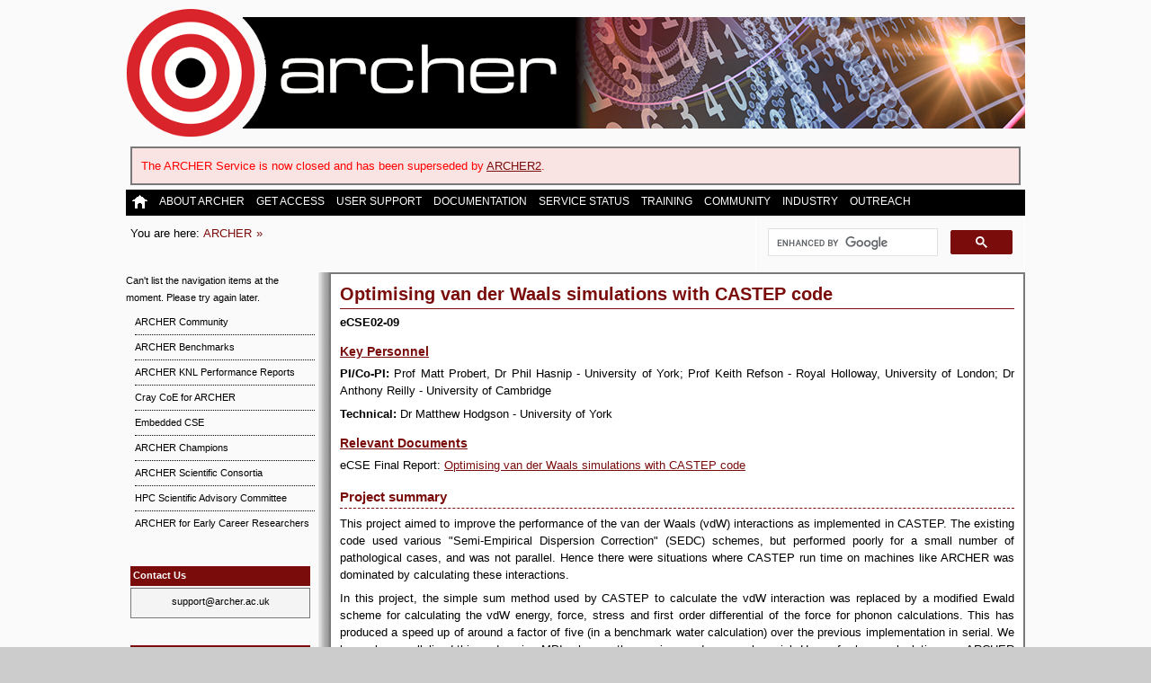

--- FILE ---
content_type: text/html; charset=UTF-8
request_url: http://cresta-project.eu/community/eCSE/eCSE02-09/eCSE02-09.php
body_size: 15512
content:

<!DOCTYPE html PUBLIC "-//W3C//DTD XHTML 1.0 Strict//EN" "http://www.w3.org/TR/xhtml1/DTD/xhtml1-strict.dtd">
<html xmlns="http://www.w3.org/1999/xhtml">

<head>
  <title>ARCHER &raquo; Optimising van der Waals simulations with CASTEP code</title>
  <meta name="description" content="ARCHER is a Cray XC30 system providing HPC facilities for UK researchers." />
  <meta name="distribution" content="global" />
  <meta name="robots" content="follow, all" />
  <meta name="language" content="en" />
  
  <!-- stylesheet -->
  <link rel="stylesheet" type="text/css" href="/assets/css/archer.css" title="Default" />

  <!-- jQuery --> 
  <script type="text/javascript" src="http://archer.ac.uk/assets/jscript/jquery-1.10.2.min.js"></script>

  
  <!-- The website icon -->
  <link rel="shortcut icon" href="/assets/img/trans-archer-icn.gif" type="image/gif" />
  <link rel="icon" href="/assets/img/trans-archer-icn.gif" type="image/gif" />


  <!-- Google Analytics -->
  <script type="text/javascript">

    var _gaq = _gaq || [];
    _gaq.push(['_setAccount', 'UA-46316759-1']);
    _gaq.push(['_trackPageview']);

    (function() {
      var ga = document.createElement('script'); ga.type = 'text/javascript'; ga.async = true;
      ga.src = ('https:' == document.location.protocol ? 'https://ssl' : 'http://www') + '.google-analytics.com/ga.js';
      var s = document.getElementsByTagName('script')[0]; s.parentNode.insertBefore(ga, s);
    })();

  </script>
  
</head>

<body>

  <div class="container">
    <div id="header"> <!-- HEADER FRAME -->
      <div id="banner">
        <a href="/">
          <img src="/assets/img/new_archer_logo_small_trans.png" alt="ARCHER logo" />
          <img id="right-banner" src="/assets/img/banner_addition_fade.png" alt="ARCHER banner" />
        </a>
      </div>
      <div style="background-color: #FAE3E3;border: 2px solid #797979; padding: 10px; margin: 5px;">
  <p><span style="color: red;">The ARCHER Service is now closed and has been superseded by <a href="https://www.archer2.ac.uk">ARCHER2</a>.</span></p>
     </div>

     

      <!-- TOP NAVIGATION BAR -->
      <div id="navigation">
        <ul class="dropdown">
          <!-- MAIN NAVIGATION CATEGORIES-->
          <li id="homebutton"><a href="/" title="ARCHER Homepage"><img id="home" alt="ARCHER homepage" src="/assets/img/home_icon.png" onmouseover="this.src='/assets/img/home_icon_red.png'" onmouseout="this.src='/assets/img/home_icon.png'" /></a></li>
          <!-- NESTED LISTS CONTAIN OPTIONS PRESENTED IN DROPDOWN LIST -->
          <li><a href="/about-archer/" title="About ARCHER">About ARCHER</a>
            <ul>
              <a href="/about-archer/" title="About ARCHER"><li>About ARCHER</li></a>
              <a href="/about-archer/news-events/"><li>News &amp; Events</li></a>
              <a href="/about-archer/calendar/"><li>Calendar</li></a>
              <a href="http://www.epcc.ed.ac.uk/blog/tags/archer"><li>Blog Articles</li></a>
              <a href="/about-archer/hardware/"><li>Hardware</li></a>
              <a href="/about-archer/software/"><li>Software</li></a>
              <a href="/about-archer/policies/"><li>Service Policies</li></a>
              <a href="/about-archer/reports/"><li>Service Reports</li></a>
              <a href="/about-archer/partners/"><li>Partners</li></a>
              <a href="/about-archer/people/"><li>People</li></a>
              <a href="/about-archer/gallery/"><li>Media Gallery</li></a>
            </ul>
          </li>
          <li><a href="/access/" title="Get Access to ARCHER">Get Access</a>
            <ul>
              <a href="/access/" title="Get Access to ARCHER"><li>Getting Access</li></a>
              <a href="/access/ta/"><li>TA Form and Notes</li></a>
              <a href="/access/au-calculator/"><li>kAU Calculator</li></a>
              <a href="/access/cost/"><li>Cost of Access</li></a>
            </ul>
          </li>
          <li><a href="/support/" title="ARCHER User Support">User Support</a>
            <ul>
              <a href="/support/" title="ARCHER User Support"><li>User Support</li></a>
              <a href="/support/helpdesk/"><li>Helpdesk</li></a>
              <a href="/support/faq/"><li>Frequently Asked Questions</li></a>
              <a href="/support/app/"><li>ARCHER App</li></a>
            </ul>
          </li> 
         <li><a href="/documentation/" title="ARCHER Documentation">Documentation</a>
            <ul>
              <a href="/documentation/" title="ARCHER Documentation"><li>User Guides &amp; Documentation</li></a>
              <a href="/documentation/essential-skills/"><li>Essential Skills</li></a>
              <a href="/documentation/getting-started/"><li>Quick Start Guide</li></a>
              <a href="/documentation/user-guide/"><li>ARCHER User Guide</li></a>
              <a href="/documentation/best-practice-guide/"><li>ARCHER Best Practice Guide</li></a>
              <a href="/documentation/software/"><li>Scientific Software Packages</li></a>
              <a href="/documentation/rdf-guide/"><li>UK Research Data Facility Guide</li></a>
	      <a href="/documentation/knl-guide/"><li>Knights Landing Guide</li></a>
              <a href="/documentation/data-management/"><li>Data Management Guide</li></a>
              <a href="/documentation/safe-guide/"><li>SAFE User Guide</li></a>
              <a href="/documentation/troubleshooting.php"><li>ARCHER Troubleshooting Guide</li></a>
              <a href="/documentation/white-papers/"><li>ARCHER White Papers</li></a>
              <a href="/documentation/screencasts/"><li>Screencast Videos</li></a>
            </ul>
          </li>
          <li><a href="/status/" title="ARCHER Service Status">Service Status</a>
            <ul>
              <a href="/status/" title="ARCHER Service Status"><li>Detailed Service Status</li></a>
              <a href="/status/maintenance/"><li>Maintenance</li></a>
            </ul>
          </li>
          <li><a href="/training/" title="ARCHER Training">Training</a>
            <ul>
              <a href="/training/"><li>Upcoming Courses</li></a>
              <a href="/training/online/"><li>Online Training</li></a>
							<a href="/training/online/driving_test.php"><li>Driving Test</li></a>						
              <a href="/training/registration"><li>Course Registration</li></a>
              <a href="/training/courses"><li>Course Descriptions</li></a>	
              <a href="/training/virtual"><li>Virtual Tutorials and Webinars</li></a>
	            <a href="/training/locations"><li>Locations</li></a>
							<a href="/training/people"><li>Training personnel</li></a>
	      	    <a href="/training/past_courses.php"><li>Past Course Materials Repository</li></a>
              <a href="/training/feedback"><li>Feedback</li></a>
            </ul>
          </li>
          <li><a href="/community/" title="ARCHER Community">Community</a>
            <ul>
              <a href="/community/" title="ARCHER Community"><li>ARCHER Community</li></a>
              <a href="/community/benchmarks/archer/"><li>ARCHER Benchmarks</li></a>
              <a href="/community/benchmarks/archer-knl/"><li>ARCHER KNL Performance Reports</li></a>
              <a href="/community/craycoe"><li>Cray CoE for ARCHER</li></a>
              <a href="/community/eCSE"><li>Embedded CSE</li></a>
              <a href="/community/champions"><li>ARCHER Champions</li></a>
              <a href="/community/consortia"><li>ARCHER Scientific Consortia</li></a>
              <a href="/community/HPC-SAC"><li>HPC Scientific Advisory Committee</li></a>
							<a href="/community/earlycareer/earlycareerindex.php"><li>ARCHER for Early Career Researchers</li></a>
            </ul>
          </li>
	  <li><a href="/industry/" title="Industry">Industry</a>
            <ul>
              <a href="/industry/" title="Information for Industry"><li>Information for Industry</li></a>
            </ul>
          </li>
	  <li><a href="https://www.epcc.ed.ac.uk/discover-and-learn" title="ARCHER Outreach">Outreach</a>
            <ul>
              <a href="https://www.epcc.ed.ac.uk/discover-and-learn" title="ARCHER Outreach"><li>Outreach (on EPCC Website)</li></a>
            </ul>
          </li>
        </ul>
      </div> <!-- END OF NAVIGATION PANE -->
      
      <div>
        <div id="breadcrumb">
          <p id="bread"> You are here: </p>
          <ul id="breadcrumbs">
            <li><a href="http://cresta-project.eu" title="Return to the ARCHER home page"><abbr>ARCHER</abbr></a></li>          </ul>
        </div>
        <!-- Google search bar -->
        <div id="gsb">
          <script async src="https://cse.google.com/cse.js?cx=000967792843739440184:der0seuthia"></script>
          <div class="gcse-search"></div>
        </div>
      <div>

    </div> <!-- END OF HEADER -->
  </div> <!-- END OF CONTAINER -->
  
  <!-- START OF PAGE CONTENT -->

    <div class="container">
    <!-- MAIN FRAME -->
    <div id="main">
      <div id="sidebar">
        <div id="side_nav">
          <p>Can't list the navigation items at the moment.  Please try again later.</p>
          <ul>
            <a href="/community/" title="ARCHER Community"><li id="first">ARCHER Community</li></a><a href="/community/benchmarks/archer/"><li>ARCHER Benchmarks</li></a><a href="/community/benchmarks/archer-knl/"><li>ARCHER KNL Performance Reports</li></a><a href="/community/craycoe"><li>Cray CoE for ARCHER</li></a><a href="/community/eCSE"><li>Embedded CSE</li></a><a href="/community/champions"><li>ARCHER Champions</li></a><a href="/community/consortia"><li>ARCHER Scientific Consortia</li></a><a href="/community/HPC-SAC"><li>HPC Scientific Advisory Committee</li></a><a href="/community/earlycareer/earlycareerindex.php"><li>ARCHER for Early Career Researchers</li></a>            </ul>       
        </div>
      
        
      <div class="sidebox">
          <a href="/support/helpdesk/" title="Contact ARCHER support"><h4>Contact Us</h4></a>
          <p> 
            <a href="mailto:support@archer.ac.uk" title="Email the ARCHER support team">support@archer.ac.uk</a>
          </p>
        </div>


        <div class="sidebox">
          <a class="twitter-timeline" height="685px" href="https://twitter.com/ARCHER_HPC" data-border-color="#797979" data-background-color="#FAFAFA" data-chrome="nofooter " data-widget-id="437936627323662337"><h4>Twitter Feed</h4><p>Tweets by @ARCHER_HPC</p></a>
          <script>!function(d,s,id){var js,fjs=d.getElementsByTagName(s)[0],p=/^http:/.test(d.location)?'http':'https';if(!d.getElementById(id)){js=d.createElement(s);js.id=id;js.src=p+"://platform.twitter.com/widgets.js";fjs.parentNode.insertBefore(js,fjs);}}(document,"script","twitter-wjs");</script>
        </div>
				
				
				<div class="sidebox">
          <p> 
            <img src="/assets/img/ISO_9001_2015_COL.JPG" alt="ISO 9001 Certified" />
          </p>
        </div>
				
				<div class="sidebox">
          <p> 
            <img src="/assets/img/ISO_IEC_27001_COL.jpg" alt="ISO 27001 Certified" />
          </p>
        </div>
 

      </div> <!-- END OF SIDEBAR -->
      <div class="content">
<h2>Optimising van der Waals simulations with CASTEP code</h2>

<b>eCSE02-09</b>

<h4>Key Personnel</h4>

<p><B>PI/Co-PI:</B> Prof Matt Probert, Dr Phil Hasnip - University of York; Prof Keith Refson - Royal Holloway, University of London; Dr Anthony Reilly - University of Cambridge</p>

<p><B>Technical:</B> Dr Matthew Hodgson - University of York</p>

<h4>Relevant Documents</h4>

<p>
	eCSE Final Report: <a href="eCSE02-09-final-publishable.pdf">Optimising
		van der Waals simulations with CASTEP code</a>
<h3>Project summary</h3>

<p>This project aimed to improve the performance of the van der Waals (vdW)
	interactions as implemented in CASTEP. The existing code used various
	"Semi-Empirical Dispersion Correction" (SEDC) schemes, but performed
	poorly for a small number of pathological cases, and was not parallel.
	Hence there were situations where CASTEP run time on machines like
	ARCHER was dominated by calculating these interactions.</p>

<p>In this project, the simple sum method used by CASTEP to calculate
	the vdW interaction was replaced by a modified Ewald
	scheme for calculating the vdW energy, force, stress and first order
	differential of the force for phonon calculations. This has produced a
	speed up of around a factor of five (in a benchmark water calculation)
	over the previous implementation in serial. We have also parallelized
	this code using MPI, whereas the previous code was only serial. Hence
	for large calculations on ARCHER the code is now many times faster due
	to the combination of both of these improvements.</p>

<p>As a result of this work, the inclusion of vdW interactions will no longer be a significant
	bottleneck in any calculation, enabling a large range of calculations
	to be carried out that previously were infeasible. Such interactions
	are crucial in the study of many molecular crystals, layered materials,
	etc - all of which are of great interest.</p>

<h4>Summary of the software</h4>

<p>
	CASTEP is a general purpose code for the quantum simulation of
	properties of materials. It has been developed in the UK for many
	years, and is widely used within both academia and industry. It is
	freely available to all UK academics subject to a simple licence
	agreement. It has been used as part of the acceptance test suite on
	successive national supercomputers, including ARCHER, and is available
	on ARCHER as a system binary to all registered users. CASTEP is also
	available for source-code download from CCPForge (<a
		href="https://ccpforge.cse.rl.ac.uk/gf/">https://ccpforge.cse.rl.ac.uk/gf/</a>)
	for all registered users. CASTEP is also available commercially for
	industrial and non-UK academic users from BIOVIA (<a
		href="http://accelrys.com/products/collaborative-science/biovia-materials-studio/">http://accelrys.com/products/collaborative-science/biovia-materials-studio/</a>).
</p>

<p>In this project, the previous implementation of the vdW interaction
	via the different SEDC schemes has now been replaced by an Ewald
	summation method. The new routines are now fully integrated into the
	main CASTEP source, and are currently subject to beta-testing within
	the core CASTEP developers group. The routines will be part of the next
	CASTEP release (due Q4 2015) and hence will be in the next ARCHER
	system binary and future commercial releases. The changes will not be
	obvious to a casual user as the user interface has not been affected,
	but all SEDC users will benefit from the speed boost, and affected
	ARCHER users will see a dramatic effect due to the parallelization.</p>
  <!-- END OF PAGE CONTENT -->
      </div> <!-- END OF CONTENT -->
    </div> <!-- END OF MAIN FRAME -->
  </div> <!-- END OF CONTAINER -->

  <div id="footer">
    <div class="footer_content">
    <p>Copyright &copy; Design and Content 2013-2019 <a href="http://www.epcc.ed.ac.uk">EPCC</a>. All rights reserved.</p>
      <a href="http://www.epsrc.ac.uk"><img id="epsrc" src="http://archer.ac.uk/assets/img/epsrc-logo.png" alt="EPSRC" /></a>
      <a href="http://www.nerc.ac.uk"><img id="nerc" src="http://archer.ac.uk/assets/img/nerc-logo-115.png" alt="NERC" /></a>
      <a href="http://www.epcc.ed.ac.uk/"><img id="epcc" width="300" src="http://archer.ac.uk/assets/img/epcc-logo.png" alt="EPCC" /></a>
    </div>
  </div>

</body>
</html>
